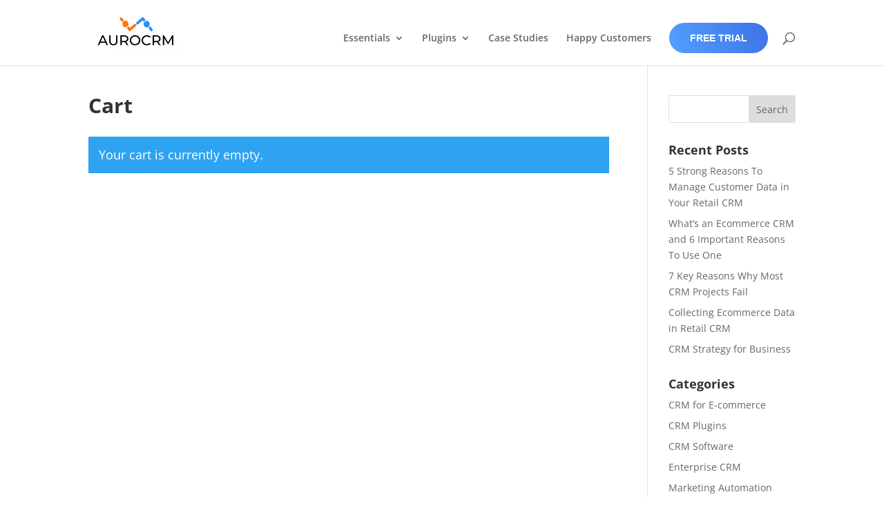

--- FILE ---
content_type: text/css; charset=utf-8
request_url: https://www.aurocrm.com/wp-content/themes/Divi-child/style.css
body_size: 370
content:
/* 
Theme Name: Divi Child Theme    
Theme URI: http://www.elegantthemes.com/gallery/divi/
Version: 4.9.10
Description: Smart. Flexible. Beautiful. Divi is the most powerful theme in our collection.
Author: Elegant Themes
Template:     Divi
Author URI: http://www.elegantthemes.com
Tags: responsive-layout, one-column, two-columns, three-columns, four-columns, left-sidebar, right-sidebar, custom-background, custom-colors, featured-images, full-width-template, post-formats, rtl-language-support, theme-options, threaded-comments, translation-ready
License: GNU General Public License v2
License URI: http://www.gnu.org/licenses/gpl-2.0.html
*/


/* ================================================================== 
     GLOBAL STYLES - Start your custom styles from below
=================================================================== */

@import url("../Divi/style.css");
.contact-us-form input.wpcf7-form-control.wpcf7-submit {
    cursor: pointer;
    width: 200px !important;
}

.border-less {
    border: 0 !important;
}

.border-less tr td {
    border: 0 !important;
}

.contact-us-form input,
.contact-us-form textarea,
.contact-us-form select {
    width: 100%;
    color: #999;
    font-size: 14px;
    padding: 16px;
    box-shadow: rgb(34 56 101 / 12%) 0px 12px 18px -6px;
    border: 0;
    border-radius: 4px;
}

.contact-us-form .need .wpcf7-list-item {
    width: 100%;
    margin-left: 0;
    margin-top: 3px;
    margin-bottom: 3px;
}

.contact-us-form .need .wpcf7-list-item input {
    width: auto;
}

.contact-us-form h6 {
    padding: 15px 0;
    font-weight: bold;
}

.contact-us-form textarea {
    height: 150px;
}

.contact-us-form .need {
    padding-bottom: 15px;
    display: block;
}

.contact-us-form input.wpcf7-form-control.wpcf7-submit {
    color: #ffffff!important;
    border-width: 10px!important;
    border-color: #3D72E7;
    border-radius: 100px;
    letter-spacing: 1px;
    font-size: 13px;
    font-family: 'Nunito Sans', Helvetica, Arial, Lucida, sans-serif!important;
    font-weight: 800!important;
    text-transform: uppercase!important;
    background-color: #3D72E7!important;
    width: 160px;
    margin-top: 20px;
}

 
@media only screen and (max-width: 767px) {
    .border-less tr td {
        padding: 5px !important;
    }
    .border-less tr th {
        padding: 5px !important;
    }
}


/*Divi call to action button normal state */

.freetrial_cta {
    background-image: linear-gradient( 243deg, #3D72E7 0%, #53a0fe 100%);
    transition: 0.3s;
    font-family: 'Nunito Sans', Helvetica, Arial, Lucida, sans-serif;
    font-weight: 800;
}

.freetrial_cta:hover {
    background-image: linear-gradient( 243deg, #8300e9 0%, #53a0fe 100%);
}

.freetrial_cta a {
    color: #fff !important;
}

@media (min-width: 980px) {
    .freetrial_cta {
        padding: 0!important;
        border-radius: 26px;
        border: 0;
        text-transform: uppercase!important;
    }
    .freetrial_cta a {
        padding: 15px 30px 15px 30px !important;
        opacity: 1 !important;
    }
    .et_header_style_left .et-fixed-header #et-top-navigation nav>ul>li>a {
        padding-bottom: 33px
    }
}

.et-social-icon.et-social-linkedin a::before {
    content: '\e09d';
}

#et_top_search {
    margin-top: 17px;
}

@media (max-width: 980px) {
    #et_search_icon:before {
        top: -7px !important;
    }
    .et_pb_text_10 h2, .et_pb_button_module_wrapper.et_pb_button_alignment_right{
        text-align: center;
    }
}
.single-product .x-container.max {
    width: 100%;
    max-width: 100%;
}

.captcha-image label>input:checked+i, .captcha-image label>input:focus+i {
    border: 2px solid red;
}
.captcha-image i{
cursor: pointer;
}
#et-top-navigation .et-cart-info{
    display: none;
}


--- FILE ---
content_type: text/javascript; charset=utf-8
request_url: https://www.aurocrm.com/wp-content/themes/Divi-child/assets/js/accessibility.js
body_size: 4858
content:
/**
 * ============================================================================
 * COMPLETE ACCESSIBILITY & ADA COMPLIANCE SCRIPT
 * Fixes all common accessibility issues
 * ============================================================================
 */

(function() {
    'use strict';
  
    let isInitialized = false;
    let observerInstance = null;
  
    // Wait for DOM to be ready
    if (document.readyState === 'loading') {
      document.addEventListener('DOMContentLoaded', initAccessibility);
    } else {
      setTimeout(initAccessibility, 0);
    }
  
    function initAccessibility() {
      if (isInitialized) return;
      isInitialized = true;
  
      if ('requestIdleCallback' in window) {
        requestIdleCallback(runAccessibilityFixes, { timeout: 2000 });
      } else {
        setTimeout(runAccessibilityFixes, 100);
      }
    }
  
    function runAccessibilityFixes() {
      // Run critical fixes immediately
      addFocusStyles();
      addSkipLinks();
      
      // Run other fixes
      setTimeout(function() {
        fixButtonElements();
        fixAllHashLinks(); // NEW: Comprehensive hash link fixer
        fixEmptyLinks();
        fixMenuStructure();
        fixDropdownMenus();
        fixFormFields();
        fixFormSubmissions();
        fixLandmarks();
        initMutationObserver();
      }, 50);
    }
  
    // =========================================================================
    // 1. FIX BUTTON ELEMENTS
    // =========================================================================
    function fixButtonElements() {
      // Fix close/search buttons and other non-button elements acting as buttons
      const buttonLikeElements = document.querySelectorAll(
        'span.et_close_search_field:not([role]), ' +
        'span[class*="close"]:not([role]), ' +
        'span[class*="toggle"]:not([role]), ' +
        'div[onclick]:not([role]), ' +
        'span[onclick]:not([role])'
      );
      
      buttonLikeElements.forEach(function(element) {
        element.setAttribute('role', 'button');
        element.setAttribute('tabindex', '0');
        
        // Add accessible label if empty
        if (!element.textContent.trim() && !element.getAttribute('aria-label')) {
          if (element.classList.contains('et_close_search_field')) {
            element.setAttribute('aria-label', 'Close search');
          } else if (element.className.includes('close')) {
            element.setAttribute('aria-label', 'Close');
          } else if (element.className.includes('toggle')) {
            element.setAttribute('aria-label', 'Toggle menu');
          } else {
            element.setAttribute('aria-label', 'Button');
          }
        }
      });

      // Add keyboard support via event delegation (only once)
      if (!document.body.hasAttribute('data-button-keyboard-handler')) {
        document.body.setAttribute('data-button-keyboard-handler', 'true');
        document.addEventListener('keypress', function(e) {
          if (e.target.matches('[role="button"]') && (e.key === 'Enter' || e.key === ' ')) {
            e.preventDefault();
            e.target.click();
          }
        }, { passive: false });
      }
    }
  
    // =========================================================================
    // NEW: COMPREHENSIVE FIX FOR ALL HASH LINKS (href="#")
    // =========================================================================
    function fixAllHashLinks() {
      // Find ALL links with href="#" or similar non-navigation hrefs
      const allHashLinks = document.querySelectorAll(
        'a[href="#"]:not([role]), ' +
        'a[href="javascript:void(0)"]:not([role]), ' +
        'a[href^="javascript:"]:not([role])'
      );
      
      allHashLinks.forEach(function(link) {
        // Skip if already has aria-haspopup (will be handled by dropdown menu fix)
        if (link.hasAttribute('aria-haspopup')) {
          return;
        }
        
        const parentLi = link.closest('li');
        
        // Check if this link has a dropdown/submenu
        const hasDropdown = checkIfHasDropdown(link, parentLi);
        
        if (hasDropdown) {
          // This link has a dropdown (like "Plugins" menu with submenu)
          // It will be handled by fixDropdownMenus() function
          // which will add aria-haspopup="true" and aria-expanded="false"
          // Do NOT add role="button" to dropdown triggers
          return;
        }
        
        // This link does NOT have a dropdown - it's acting as a button
        // Add role="button" to all hash links without dropdowns
        link.setAttribute('role', 'button');
        
        // Add aria-label if link has text but no existing aria-label
        const linkText = link.textContent.trim();
        if (linkText && !link.getAttribute('aria-label')) {
          link.setAttribute('aria-label', linkText);
        } else if (!linkText && !link.getAttribute('aria-label')) {
          // Empty link without aria-label - will be handled by fixEmptyLinks
          link.setAttribute('aria-label', 'Button');
        }
      });
    }
    
    // Helper function to comprehensively check if a link has a dropdown
    function checkIfHasDropdown(link, parentLi) {
      if (!parentLi) return false;
      
      // Check multiple indicators of dropdown menus
      return (
        // Direct child submenu in parent <li>
        !!parentLi.querySelector(':scope > ul, :scope > .sub-menu, :scope > .dropdown-menu, :scope > .dropdown') ||
        
        // Any submenu descendant in parent li
        !!parentLi.querySelector('ul, .sub-menu, .dropdown-menu, .dropdown') ||
        
        // Submenu inside the link itself
        !!link.querySelector('.sub-menu, .dropdown, .dropdown-menu, ul') ||
        
        // WordPress/Divi/theme menu classes
        parentLi.classList.contains('menu-item-has-children') ||
        parentLi.classList.contains('page_item_has_children') ||
        parentLi.classList.contains('has-children') ||
        parentLi.classList.contains('has-dropdown') ||
        parentLi.classList.contains('dropdown') ||
        
        // Check if next sibling is a submenu
        (parentLi.children.length > 1 && (
          parentLi.children[1]?.tagName === 'UL' ||
          parentLi.children[1]?.classList.contains('sub-menu') ||
          parentLi.children[1]?.classList.contains('dropdown-menu')
        ))
      );
    }
  
    // =========================================================================
    // 2. FIX EMPTY LINKS
    // =========================================================================
    function fixEmptyLinks() {
      const emptyLinks = document.querySelectorAll('a:not([aria-label])');
      
      emptyLinks.forEach(function(link) {
        const linkText = link.textContent.trim();
        const hasImage = link.querySelector('img');
        const hasIcon = link.querySelector('i, svg, [class*="icon"], .fa, .fab, .fas, .far');
        const href = link.getAttribute('href') || '';
        const linkClass = link.className || '';
        
        // Skip if link has visible text content
        if (linkText) return;
        
        // Generate appropriate aria-label
        let ariaLabel = '';
        
        if (hasImage) {
          const img = link.querySelector('img');
          ariaLabel = img.getAttribute('alt') || 'Image link';
        } else if (hasIcon || linkClass.includes('icon')) {
          // Detect social media links by URL
          if (href.includes('facebook.com')) {
            ariaLabel = 'Facebook';
          } else if (href.includes('twitter.com') || href.includes('x.com')) {
            ariaLabel = 'Twitter';
          } else if (href.includes('linkedin.com')) {
            ariaLabel = 'LinkedIn';
          } else if (href.includes('instagram.com')) {
            ariaLabel = 'Instagram';
          } else if (href.includes('youtube.com')) {
            ariaLabel = 'YouTube';
          } else if (href.includes('pinterest.com')) {
            ariaLabel = 'Pinterest';
          } else if (href.includes('tiktok.com')) {
            ariaLabel = 'TikTok';
          } else if (href.includes('snapchat.com')) {
            ariaLabel = 'Snapchat';
          } else if (href.includes('reddit.com')) {
            ariaLabel = 'Reddit';
          } else if (href.includes('whatsapp.com')) {
            ariaLabel = 'WhatsApp';
          } else {
            // Try to detect from class names
            const iconClass = (link.querySelector('[class*="icon"]')?.className || '') + ' ' + linkClass;
            if (iconClass.includes('facebook')) ariaLabel = 'Facebook';
            else if (iconClass.includes('twitter')) ariaLabel = 'Twitter';
            else if (iconClass.includes('linkedin')) ariaLabel = 'LinkedIn';
            else if (iconClass.includes('instagram')) ariaLabel = 'Instagram';
            else if (iconClass.includes('youtube')) ariaLabel = 'YouTube';
            else if (iconClass.includes('pinterest')) ariaLabel = 'Pinterest';
            else if (iconClass.includes('tiktok')) ariaLabel = 'TikTok';
            else if (iconClass.includes('social')) ariaLabel = 'Social media link';
            else ariaLabel = 'Link';
          }
          
          // Add "opens in new tab" if target="_blank" or target="blank"
          const target = link.getAttribute('target');
          if (target === '_blank' || target === 'blank') {
            ariaLabel += ' (opens in new tab)';
          }
        } else if (!linkText) {
          // Link with no text, icon, or image
          ariaLabel = 'Link';
        }
        
        if (ariaLabel) {
          link.setAttribute('aria-label', ariaLabel);
        }
      });
    }
  
    // =========================================================================
    // 3. ADD SKIP LINKS
    // =========================================================================
    function addSkipLinks() {
      // Don't add if skip links already exist
      if (document.querySelector('.skip-link, .skip-links')) return;
      
      const skipLinksContainer = document.createElement('div');
      skipLinksContainer.className = 'skip-links';
      skipLinksContainer.setAttribute('role', 'navigation');
      skipLinksContainer.setAttribute('aria-label', 'Skip links');
      
      const skipTargets = [
        { 
          selector: 'main, [role="main"], #main-content, #et-main-area, .main-content, #content', 
          text: 'Skip to main content',
          priority: 1
        },
        { 
          selector: 'nav, [role="navigation"], #main-header, header, .site-header', 
          text: 'Skip to navigation',
          priority: 2
        },
        { 
          selector: 'footer, [role="contentinfo"], #main-footer, .site-footer', 
          text: 'Skip to footer',
          priority: 3
        },
        { 
          selector: 'form[role="search"], .et-search-form, .search-form, [class*="search"]', 
          text: 'Skip to search',
          priority: 4
        }
      ];
      
      const fragment = document.createDocumentFragment();
      let linksAdded = 0;
      
      skipTargets.forEach(function(target) {
        const element = document.querySelector(target.selector);
        if (element) {
          // Ensure element has an ID for anchor navigation
          if (!element.id) {
            element.id = 'skip-target-' + target.priority + '-' + Math.random().toString(36).substr(2, 9);
          }
          
          const skipLink = document.createElement('a');
          skipLink.href = '#' + element.id;
          skipLink.className = 'skip-link';
          skipLink.textContent = target.text;
          
          // Handle skip link activation
          skipLink.addEventListener('click', function(e) {
            e.preventDefault();
            
            // Make element focusable if it's not naturally focusable
            const originalTabIndex = element.getAttribute('tabindex');
            if (!element.hasAttribute('tabindex')) {
              element.setAttribute('tabindex', '-1');
            }
            
            // Focus the element
            element.focus({ preventScroll: false });
            
            // Scroll to element smoothly
            element.scrollIntoView({ behavior: 'smooth', block: 'start' });
            
            // Remove tabindex after focus if it wasn't there originally
            if (originalTabIndex === null) {
              setTimeout(function() {
                element.removeAttribute('tabindex');
              }, 100);
            }
          });
          
          fragment.appendChild(skipLink);
          linksAdded++;
        }
      });
      
      // Only add skip links container if we have at least one link
      if (linksAdded > 0) {
        skipLinksContainer.appendChild(fragment);
        document.body.insertBefore(skipLinksContainer, document.body.firstChild);
      }
    }
  
    // =========================================================================
    // 4. FIX MENU STRUCTURE
    // =========================================================================
    function fixMenuStructure() {
      // Fix menus without proper nav/role
      const menus = document.querySelectorAll(
        'ul.menu:not([role]), ' +
        'ul[id*="menu-"]:not([role]), ' +
        'ul.nav:not([role])'
      );
      
      menus.forEach(function(menu) {
        if (!menu.closest('nav')) {
          menu.setAttribute('role', 'navigation');
          
          // Generate appropriate aria-label
          const menuId = menu.id || '';
          let label = 'Menu';
          
          if (menuId.includes('additional')) label = 'Additional Menu';
          else if (menuId.includes('top')) label = 'Top Menu';
          else if (menuId.includes('main')) label = 'Main Menu';
          else if (menuId.includes('footer')) label = 'Footer Menu';
          else if (menuId.includes('primary')) label = 'Primary Menu';
          else if (menuId.includes('secondary')) label = 'Secondary Menu';
          else if (menu.closest('header')) label = 'Header Menu';
          else if (menu.closest('footer')) label = 'Footer Menu';
          
          menu.setAttribute('aria-label', label);
        }
      });
    }
  
    // =========================================================================
    // 5 & 6. FIX DROPDOWN MENUS (aria-haspopup & aria-expanded)
    // =========================================================================
    function fixDropdownMenus() {
      const processedLinks = new WeakSet();
      
      // Find all potential menu items with submenus
      const menuLinks = document.querySelectorAll(
        '.menu li > a, ' +
        'ul[id*="menu-"] li > a, ' +
        'ul[class*="menu"] li > a, ' +
        'nav li > a, ' +
        '[role="navigation"] li > a, ' +
        '.navigation li > a, ' +
        '.nav li > a'
      );
      
      menuLinks.forEach(function(link) {
        if (processedLinks.has(link)) return;
        
        const parentLi = link.closest('li');
        if (!parentLi) return;
        
        // Use the comprehensive dropdown check
        const hasSubmenu = checkIfHasDropdown(link, parentLi);
        
        if (hasSubmenu) {
          processedLinks.add(link);
          
          // CRITICAL: Menu items with dropdowns should NOT have role="button"
          // Remove it if it was mistakenly added
          if (link.getAttribute('role') === 'button') {
            link.removeAttribute('role');
          }
          
          // Add proper ARIA attributes for dropdown menu items
          link.setAttribute('aria-haspopup', 'true');
          link.setAttribute('aria-expanded', 'false');
          
          // Function to update expanded state
          const updateExpandedState = function() {
            const submenu = parentLi.querySelector(':scope > ul, :scope > .sub-menu, :scope > .dropdown-menu');
            if (!submenu) {
              link.setAttribute('aria-expanded', 'false');
              return;
            }
            
            // Check various ways a dropdown might be "open"
            const isVisible = (
              parentLi.classList.contains('open') ||
              parentLi.classList.contains('active') ||
              parentLi.classList.contains('et-hover') ||
              parentLi.classList.contains('show') ||
              parentLi.classList.contains('current-menu-ancestor') ||
              parentLi.classList.contains('current-menu-parent') ||
              submenu.classList.contains('show') ||
              submenu.classList.contains('visible') ||
              window.getComputedStyle(submenu).display !== 'none'
            );
            
            link.setAttribute('aria-expanded', isVisible ? 'true' : 'false');
          };
          
          // Debounced update
          let timeout;
          const debouncedUpdate = function() {
            clearTimeout(timeout);
            timeout = setTimeout(updateExpandedState, 50);
          };
          
          // Event listeners
          link.addEventListener('click', debouncedUpdate);
          parentLi.addEventListener('mouseenter', debouncedUpdate);
          parentLi.addEventListener('mouseleave', debouncedUpdate);
          parentLi.addEventListener('focusin', debouncedUpdate);
          parentLi.addEventListener('focusout', debouncedUpdate);
          
          // Keyboard support
          link.addEventListener('keydown', function(e) {
            if (e.key === 'Enter' || e.key === ' ') {
              e.preventDefault();
              this.click();
              setTimeout(debouncedUpdate, 100);
            }
          });
          
          // Observe class changes
          const observer = new MutationObserver(debouncedUpdate);
          observer.observe(parentLi, {
            attributes: true,
            attributeFilter: ['class']
          });
          
          // Also observe submenu
          const submenu = parentLi.querySelector(':scope > ul, :scope > .sub-menu, :scope > .dropdown-menu');
          if (submenu) {
            const submenuObserver = new MutationObserver(debouncedUpdate);
            submenuObserver.observe(submenu, {
              attributes: true,
              attributeFilter: ['class', 'style']
            });
          }
          
          // Set initial state
          updateExpandedState();
        }
      });
    }
  
    // =========================================================================
    // 7. FIX FORM FIELDS
    // =========================================================================
    function fixFormFields() {
      // Fix search fields and other inputs without labels
      const inputs = document.querySelectorAll('input:not([aria-label]):not([id])');
      
      inputs.forEach(function(input) {
        // Skip if already has associated label
        const hasLabel = document.querySelector('label[for="' + input.id + '"]');
        if (hasLabel) return;
        
        const type = input.getAttribute('type') || 'text';
        const placeholder = input.getAttribute('placeholder') || '';
        const name = input.getAttribute('name') || '';
        const title = input.getAttribute('title') || '';
        
        // Generate appropriate aria-label
        let ariaLabel = '';
        
        if (title) {
          ariaLabel = title;
        } else if (placeholder) {
          ariaLabel = placeholder;
        } else if (type === 'search' || name === 's') {
          ariaLabel = 'Search';
        } else if (type === 'email' || name.includes('email')) {
          ariaLabel = 'Email';
        } else if (name.includes('name')) {
          ariaLabel = 'Name';
        } else if (name.includes('phone')) {
          ariaLabel = 'Phone';
        } else if (name.includes('message')) {
          ariaLabel = 'Message';
        } else {
          ariaLabel = type.charAt(0).toUpperCase() + type.slice(1) + ' field';
        }
        
        input.setAttribute('aria-label', ariaLabel);
      });

      // Fix textareas
      const textareas = document.querySelectorAll('textarea:not([aria-label]):not([id])');
      textareas.forEach(function(textarea) {
        const hasLabel = document.querySelector('label[for="' + textarea.id + '"]');
        if (hasLabel) return;
        
        const placeholder = textarea.getAttribute('placeholder') || '';
        const name = textarea.getAttribute('name') || '';
        
        const ariaLabel = placeholder || (name.includes('message') ? 'Message' : 'Text field');
        textarea.setAttribute('aria-label', ariaLabel);
      });

      // Fix selects
      const selects = document.querySelectorAll('select:not([aria-label]):not([id])');
      selects.forEach(function(select) {
        const hasLabel = document.querySelector('label[for="' + select.id + '"]');
        if (hasLabel) return;
        
        const name = select.getAttribute('name') || '';
        const ariaLabel = name ? name.replace(/[_-]/g, ' ').replace(/\b\w/g, l => l.toUpperCase()) : 'Select';
        select.setAttribute('aria-label', ariaLabel);
      });
    }
  
    // =========================================================================
    // 8. FIX FORM SUBMISSIONS
    // =========================================================================
    function fixFormSubmissions() {
      const forms = document.querySelectorAll('form');
      
      forms.forEach(function(form) {
        // Check if form has a submit button
        const hasSubmitButton = form.querySelector(
          'button[type="submit"], ' +
          'input[type="submit"], ' +
          'button:not([type]), ' +
          '[role="button"]'
        );
        
        if (!hasSubmitButton) {
          // Check if form is a search form
          const isSearchForm = (
            form.classList.contains('search-form') ||
            form.classList.contains('et-search-form') ||
            form.getAttribute('role') === 'search' ||
            form.querySelector('input[type="search"]')
          );
          
          if (isSearchForm) {
            // Add hidden submit button for screen readers
            const submitBtn = document.createElement('button');
            submitBtn.type = 'submit';
            submitBtn.setAttribute('aria-label', 'Submit search');
            submitBtn.style.cssText = 'position:absolute;left:-9999px;width:1px;height:1px;overflow:hidden;';
            form.appendChild(submitBtn);
          } else {
            // Add visible submit button
            const submitBtn = document.createElement('button');
            submitBtn.type = 'submit';
            submitBtn.textContent = 'Submit';
            submitBtn.setAttribute('aria-label', 'Submit form');
            form.appendChild(submitBtn);
          }
        }
      });
    }
  
    // =========================================================================
    // 9. FIX LANDMARKS
    // =========================================================================
    function fixLandmarks() {
      // Fix main content area
      const mainSelectors = [
        '#et-main-area:not([role]):not(main)',
        '#main-content:not([role]):not(main)',
        '.main-content:not([role]):not(main)',
        '[id*="main"]:not([role]):not(main)'
      ];
      
      mainSelectors.forEach(function(selector) {
        const element = document.querySelector(selector);
        if (element && !element.closest('main, [role="main"]')) {
          element.setAttribute('role', 'main');
          element.setAttribute('aria-label', 'Main Content');
        }
      });

      // Fix footer
      const footerSelectors = [
        'footer:not([role])',
        '#main-footer:not([role])',
        '[id*="footer"]:not([role])'
      ];
      
      footerSelectors.forEach(function(selector) {
        const element = document.querySelector(selector);
        if (element && !element.closest('[role="contentinfo"]')) {
          element.setAttribute('role', 'contentinfo');
          if (!element.getAttribute('aria-label')) {
            element.setAttribute('aria-label', 'Footer');
          }
        }
      });
    }
  
    // =========================================================================
    // ADD FOCUS STYLES
    // =========================================================================
    function addFocusStyles() {
      if (document.getElementById('accessibility-focus-styles')) return;
      
      const style = document.createElement('style');
      style.id = 'accessibility-focus-styles';
      style.textContent = `
        .skip-link{position:absolute;top:-50px;left:0;background:#000;color:#fff;padding:8px 16px;text-decoration:none;z-index:100000;font-weight:bold;border:2px solid #fff}
        .skip-link:focus{top:0;outline:3px solid #fff!important}
      `;
      document.head.appendChild(style);
    }
  
    // =========================================================================
    // MUTATION OBSERVER
    // =========================================================================
    function initMutationObserver() {
      if (observerInstance) return;
      
      let timeout;
      let pendingMutations = false;
      
      observerInstance = new MutationObserver(function(mutations) {
        if (!pendingMutations) {
          pendingMutations = true;
          
          clearTimeout(timeout);
          timeout = setTimeout(function() {
            const hasNewElements = mutations.some(function(m) {
              return m.addedNodes.length > 0;
            });
            
            if (hasNewElements) {
              // Re-run all accessibility fixes on new content
              fixButtonElements();
              fixAllHashLinks(); // Re-check hash links
              fixEmptyLinks();
              fixMenuStructure();
              fixDropdownMenus();
              fixFormFields();
              fixFormSubmissions();
              fixLandmarks();
            }
            
            pendingMutations = false;
          }, 500);
        }
      });

      observerInstance.observe(document.body, {
        childList: true,
        subtree: true
      });
    }
  
    // Cleanup
    window.addEventListener('beforeunload', function() {
      if (observerInstance) {
        observerInstance.disconnect();
      }
    });
  
  })();

--- FILE ---
content_type: text/plain
request_url: https://www.google-analytics.com/j/collect?v=1&_v=j102&a=1192460195&t=pageview&_s=1&dl=https%3A%2F%2Fwww.aurocrm.com%2Fcart%2F&ul=en-us%40posix&dt=Cart%20-%20Auro%20CRM%20%7C%20Open%20Source%20%7C%20Enterprise%20%7C%20Custom&sr=1280x720&vp=1280x720&_u=YEBAAEABAAAAACAAI~&jid=601807027&gjid=1232550747&cid=593254069.1769349159&tid=UA-41974039-3&_gid=901012558.1769349159&_r=1&_slc=1&gtm=45He61m0h1n815R3WXPMv850374144za200zd850374144&gcd=13l3l3l3l1l1&dma=0&tag_exp=103116026~103200004~104527906~104528501~104684208~104684211~105391252~115495940~115616986~115938465~115938469~116682876~117041588&z=912560090
body_size: -450
content:
2,cG-NLX7QMQSDN